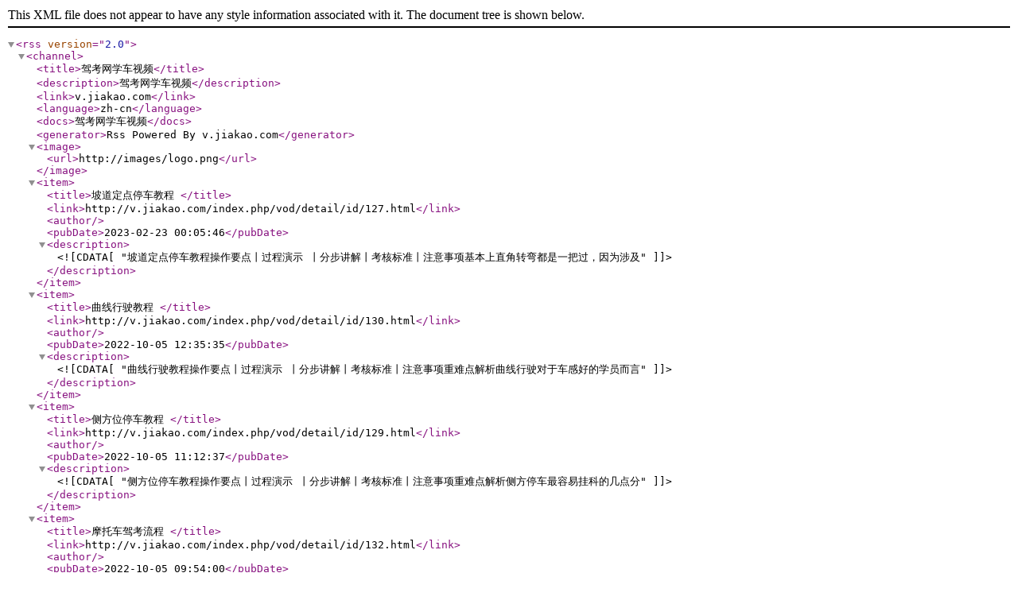

--- FILE ---
content_type: text/xml
request_url: https://v.jiakao.com/index.php/rss/index.xml
body_size: 2098
content:
<?xml version="1.0" encoding="UTF-8" ?>
<rss version="2.0">
<channel>
<title>驾考网学车视频</title>
<description>驾考网学车视频</description>
<link>v.jiakao.com</link>
<language>zh-cn</language>
<docs>驾考网学车视频</docs>
<generator>Rss Powered By v.jiakao.com</generator>
<image>
<url>http://images/logo.png</url>
</image>
<item>
<title>坡道定点停车教程 </title>
<link>http://v.jiakao.com/index.php/vod/detail/id/127.html</link>
<author></author>
<pubDate>2023-02-23 00:05:46</pubDate>
<description><![CDATA["坡道定点停车教程操作要点丨过程演示 丨分步讲解丨考核标准丨注意事项基本上直角转弯都是一把过，因为涉及"]]></description>
</item>
<item>
<title>曲线行驶教程 </title>
<link>http://v.jiakao.com/index.php/vod/detail/id/130.html</link>
<author></author>
<pubDate>2022-10-05 12:35:35</pubDate>
<description><![CDATA["曲线行驶教程操作要点丨过程演示 丨分步讲解丨考核标准丨注意事项重难点解析曲线行驶对于车感好的学员而言"]]></description>
</item>
<item>
<title>侧方位停车教程 </title>
<link>http://v.jiakao.com/index.php/vod/detail/id/129.html</link>
<author></author>
<pubDate>2022-10-05 11:12:37</pubDate>
<description><![CDATA["侧方位停车教程操作要点丨过程演示 丨分步讲解丨考核标准丨注意事项重难点解析侧方停车最容易挂科的几点分"]]></description>
</item>
<item>
<title>摩托车驾考流程 </title>
<link>http://v.jiakao.com/index.php/vod/detail/id/132.html</link>
<author></author>
<pubDate>2022-10-05 09:54:00</pubDate>
<description><![CDATA["摩托车科二科三视频介绍"]]></description>
</item>
<item>
<title>直角转弯教程 </title>
<link>http://v.jiakao.com/index.php/vod/detail/id/131.html</link>
<author></author>
<pubDate>2020-02-28 12:06:09</pubDate>
<description><![CDATA["直角转弯教程操作要点丨过程演示 丨分步讲解丨考核标准丨注意事项重难点解析基本上直角转弯都是一把过，因"]]></description>
</item>
<item>
<title>倒车入库教程 </title>
<link>http://v.jiakao.com/index.php/vod/detail/id/128.html</link>
<author></author>
<pubDate>2020-02-28 11:28:15</pubDate>
<description><![CDATA["倒车入库教程操作要点丨过程演示 丨分步讲解丨考核标准丨注意事项整个倒库过程中要低速行驶，不然方向盘打"]]></description>
</item>
<item>
<title>科二（泉州康达）考试流程 </title>
<link>http://v.jiakao.com/index.php/vod/detail/id/34.html</link>
<author></author>
<pubDate>2020-02-25 09:13:55</pubDate>
<description><![CDATA["小车科目二场地考试视频根据新交通法规为学车朋友讲解了场地考试场景以及科目二场地考试流程须知，并结合科"]]></description>
</item>
<item>
<title>陕西渭南渭南驾考科目三视频 </title>
<link>http://v.jiakao.com/index.php/vod/detail/id/36.html</link>
<author></author>
<pubDate>2020-02-23 17:48:52</pubDate>
<description><![CDATA["陕西渭南渭南驾考科目三视频"]]></description>
</item>
<item>
<title>梧州科目三智能路考 </title>
<link>http://v.jiakao.com/index.php/vod/detail/id/37.html</link>
<author></author>
<pubDate>2020-02-23 17:47:03</pubDate>
<description><![CDATA[""]]></description>
</item>
<item>
<title>河北保定市定兴考场机动车驾驶考试科目三 </title>
<link>http://v.jiakao.com/index.php/vod/detail/id/41.html</link>
<author></author>
<pubDate>2020-02-23 17:44:33</pubDate>
<description><![CDATA[""]]></description>
</item>
<item>
<title>科三（福州南三环）教程 </title>
<link>http://v.jiakao.com/index.php/vod/detail/id/42.html</link>
<author></author>
<pubDate>2020-02-23 17:35:24</pubDate>
<description><![CDATA["福州南三环科目三考场视频"]]></description>
</item>
<item>
<title>科二（福州黄山后）流程 </title>
<link>http://v.jiakao.com/index.php/vod/detail/id/44.html</link>
<author></author>
<pubDate>2020-02-23 17:33:54</pubDate>
<description><![CDATA["福州市黄山车管所驾照考试科目二后山场地实拍视频"]]></description>
</item>
<item>
<title>福州黄山驾考（前山）科目二考场路线 </title>
<link>http://v.jiakao.com/index.php/vod/detail/id/43.html</link>
<author></author>
<pubDate>2020-02-23 17:30:59</pubDate>
<description><![CDATA["科目二场地考试视频根据新交通法规为学车朋友讲解了场地考试场景以及科目二场地考试流程须知，并结合科目二"]]></description>
</item>
<item>
<title>深圳市西丽科目二考场视频 </title>
<link>http://v.jiakao.com/index.php/vod/detail/id/45.html</link>
<author></author>
<pubDate>2020-02-23 17:28:42</pubDate>
<description><![CDATA["科目二场地考试视频根据新交通法规为学车朋友讲解了场地考试场景以及科目二场地考试流程须知，并结合科目二"]]></description>
</item>
<item>
<title>东莞车管所科目二考场现场 </title>
<link>http://v.jiakao.com/index.php/vod/detail/id/40.html</link>
<author></author>
<pubDate>2020-02-23 17:26:58</pubDate>
<description><![CDATA["科目二场地考试视频根据新交通法规为学车朋友讲解了场地考试场景以及科目二场地考试流程须知，并结合科目二"]]></description>
</item>
<item>
<title>汽车仪表 操作设置 开关介绍 </title>
<link>http://v.jiakao.com/index.php/vod/detail/id/47.html</link>
<author></author>
<pubDate>2020-02-23 17:24:18</pubDate>
<description><![CDATA["详细的讲解了关于驾车之前的内容介绍，包括着汽车仪表，操纵装置，开关介绍等"]]></description>
</item>
<item>
<title>科二（莆田）考试指南 </title>
<link>http://v.jiakao.com/index.php/vod/detail/id/48.html</link>
<author></author>
<pubDate>2020-02-23 17:22:08</pubDate>
<description><![CDATA["科目二场地考试视频根据新交通法规为学车朋友讲解了场地考试场景以及科目二场地考试流程须知，并结合科目二"]]></description>
</item>
<item>
<title>曲线行驶（s弯） </title>
<link>http://v.jiakao.com/index.php/vod/detail/id/49.html</link>
<author></author>
<pubDate>2020-02-23 17:20:37</pubDate>
<description><![CDATA["科目二S弯难点讲解, 学会了再也不用担心考试会压线了"]]></description>
</item>
<item>
<title>新规正式实施，科目二考试全程演示加讲解 </title>
<link>http://v.jiakao.com/index.php/vod/detail/id/50.html</link>
<author></author>
<pubDate>2020-02-23 17:19:18</pubDate>
<description><![CDATA["科目二场地考试视频根据新交通法规为学车朋友讲解了场地考试场景以及科目二场地考试流程须知，并结合科目二"]]></description>
</item>
<item>
<title>科目二考试全程演示 </title>
<link>http://v.jiakao.com/index.php/vod/detail/id/55.html</link>
<author></author>
<pubDate>2020-02-23 17:17:52</pubDate>
<description><![CDATA["科目二场地考试视频根据新交通法规为学车朋友讲解了场地考试场景以及科目二场地考试流程须知，并结合科目二"]]></description>
</item>
<item>
<title>驾校教练暗示学员送礼 </title>
<link>http://v.jiakao.com/index.php/vod/detail/id/57.html</link>
<author></author>
<pubDate>2020-02-23 17:16:37</pubDate>
<description><![CDATA["驾校教练，暗示学员送礼，学员的回答非常霸气！"]]></description>
</item>
<item>
<title>科目二定点停车的操作方法 </title>
<link>http://v.jiakao.com/index.php/vod/detail/id/61.html</link>
<author></author>
<pubDate>2020-02-23 17:13:58</pubDate>
<description><![CDATA["科目二定点停车的操作方法，这次教练亲自上阵终于讲透了"]]></description>
</item>
<item>
<title>新规科目二坡道定点停车与起步 </title>
<link>http://v.jiakao.com/index.php/vod/detail/id/62.html</link>
<author></author>
<pubDate>2020-02-23 17:11:15</pubDate>
<description><![CDATA["讲解了关于定点起步的一些内容"]]></description>
</item>
<item>
<title>新手上车准备 </title>
<link>http://v.jiakao.com/index.php/vod/detail/id/68.html</link>
<author></author>
<pubDate>2020-02-23 17:08:04</pubDate>
<description><![CDATA["讲解了上车的准备和需要，以及一些需要注意到的地方"]]></description>
</item>
<item>
<title>加减档技巧 </title>
<link>http://v.jiakao.com/index.php/vod/detail/id/69.html</link>
<author></author>
<pubDate>2020-02-23 17:06:05</pubDate>
<description><![CDATA["讲解了加减档的小技巧，让你加减档更轻松"]]></description>
</item>
<item>
<title>安全员问你第二遍要懂 </title>
<link>http://v.jiakao.com/index.php/vod/detail/id/70.html</link>
<author></author>
<pubDate>2020-02-23 17:03:27</pubDate>
<description><![CDATA[""]]></description>
</item>
<item>
<title>科目二考试标准全解析 </title>
<link>http://v.jiakao.com/index.php/vod/detail/id/72.html</link>
<author></author>
<pubDate>2020-02-23 17:00:35</pubDate>
<description><![CDATA["科目二场地考试视频根据新交通法规为学车朋友讲解了场地考试场景以及科目二场地考试流程须知，并结合科目二"]]></description>
</item>
<item>
<title>科二科三座椅调整技巧 </title>
<link>http://v.jiakao.com/index.php/vod/detail/id/51.html</link>
<author></author>
<pubDate>2020-02-23 16:59:11</pubDate>
<description><![CDATA["科目二、三座椅调整技巧, 如何调整到最佳的状态 老教练教会你!_超清"]]></description>
</item>
<item>
<title>模拟灯光考试3 </title>
<link>http://v.jiakao.com/index.php/vod/detail/id/66.html</link>
<author></author>
<pubDate>2020-02-23 16:24:20</pubDate>
<description><![CDATA["驾照考试科三灯光操作, 教练跟着全程语音教你学灯光, 简单易上手"]]></description>
</item>
<item>
<title>模拟灯光全套 </title>
<link>http://v.jiakao.com/index.php/vod/detail/id/53.html</link>
<author></author>
<pubDate>2020-02-23 16:19:27</pubDate>
<description><![CDATA["模拟灯光全套"]]></description>
</item>
</channel>
</rss>